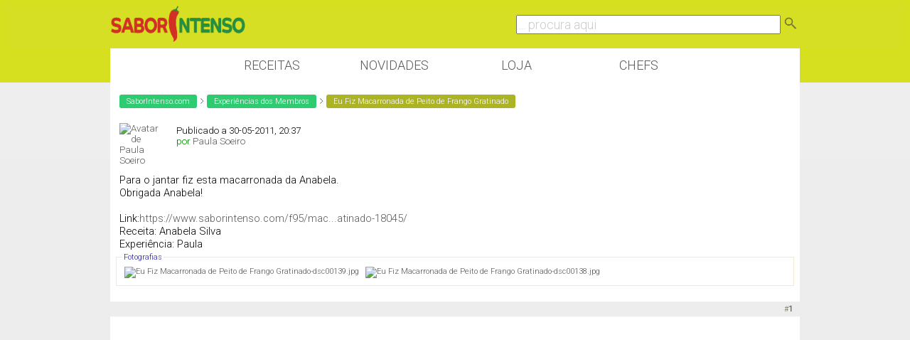

--- FILE ---
content_type: text/html; charset=ISO-8859-1
request_url: https://www.saborintenso.com/f62/eu-fiz-macarronada-peito-frango-gratinado-18085/
body_size: 9155
content:
<!DOCTYPE html PUBLIC "-//W3C//DTD XHTML 1.0 Transitional//EN" "http://www.w3.org/TR/xhtml1/DTD/xhtml1-transitional.dtd">
<html xmlns="http://www.w3.org/1999/xhtml" xmlns:og="http://opengraphprotocol.org/schema/"
 xmlns:fb="http://www.facebook.com/2008/fbml" dir="ltr" lang="pt-pt">

<head>
<base href="https://www.saborintenso.com/" /><!--[if IE]></base><![endif]-->
	<link rel="canonical" href="https://www.saborintenso.com/f62/eu-fiz-macarronada-peito-frango-gratinado-18085/" />
<meta name="viewport" content="width=device-width, initial-scale=1.0, minimum-scale=1.0, maximum-scale=1.0, user-scalable=no">
<meta http-equiv="X-UA-Compatible" content="IE=edge" />
<meta http-equiv="Content-Type" content="text/html; charset=ISO-8859-1" />
<meta name="google" value="notranslate" />
<meta http-equiv="Content-Language" content="PT" />

<meta name="keywords" content="Eu,Fiz,Macarronada,Peito,Frango,Gratinado,Eu Fiz Macarronada de Peito de Frango Gratinado, receitas,culinaria,video,gastronomia,forum" />
<meta name="description" content="Para o jantar fiz esta macarronada da Anabela. Obrigada Anabela! Link: https://www.saborintenso.com/f95/mac...atinado-18045/ Receita: Anabela Silva" />


<meta property="og:image" content="https://www.saborintenso.com/thumbs/18085.jpg"/><meta property="og:image:type" content="image/jpeg"><link rel="image_src" href="https://www.saborintenso.com/thumbs/18085.jpg"/>	

<meta property="og:title" content="Eu Fiz Macarronada de Peito de Frango Gratinado"/>
<meta property="og:site_name" content="SaborIntenso"/> 
<meta name="gwt:property" content="locale=pt">

<!-- Default Consent Mode config -->
<script>
    //<![CDATA[
    window.dataLayer = window.dataLayer || [];
    function gtag(){dataLayer.push(arguments);}
    gtag('consent', 'default', {
        'ad_storage': 'granted',
        'analytics_storage': 'granted',
        'functionality_storage': 'granted',
        'personalization_storage': 'granted',
        'security_storage': 'granted',
        'ad_user_data': 'granted',
        'ad_personalization': 'granted',
        'wait_for_update': 1500
    });
    gtag('consent', 'default', {
        'region': ['AT', 'BE', 'BG', 'HR', 'CY', 'CZ', 'DK', 'EE', 'FI', 'FR', 'DE', 'GR', 'HU', 'IS', 'IE', 'IT', 'LV', 'LI', 'LT', 'LU', 'MT', 'NL', 'NO', 'PL', 'PT', 'RO', 'SK', 'SI', 'ES', 'SE', 'GB', 'CH'],
        'ad_storage': 'denied',
        'analytics_storage': 'denied',
        'functionality_storage': 'denied',
        'personalization_storage': 'denied',
        'security_storage': 'denied',
        'ad_user_data': 'denied',
        'ad_personalization': 'denied',
        'wait_for_update': 1500
    });
    gtag('set', 'ads_data_redaction', true);
    gtag('set', 'url_passthrough', false);
    (function(){
        const s={adStorage:{storageName:"ad_storage",serialNumber:0},analyticsStorage:{storageName:"analytics_storage",serialNumber:1},functionalityStorage:{storageName:"functionality_storage",serialNumber:2},personalizationStorage:{storageName:"personalization_storage",serialNumber:3},securityStorage:{storageName:"security_storage",serialNumber:4},adUserData:{storageName:"ad_user_data",serialNumber:5},adPersonalization:{storageName:"ad_personalization",serialNumber:6}};let c=localStorage.getItem("__lxG__consent__v2");if(c){c=JSON.parse(c);if(c&&c.cls_val)c=c.cls_val;if(c)c=c.split("|");if(c&&c.length&&typeof c[14]!==undefined){c=c[14].split("").map(e=>e-0);if(c.length){let t={};Object.values(s).sort((e,t)=>e.serialNumber-t.serialNumber).forEach(e=>{t[e.storageName]=c[e.serialNumber]?"granted":"denied"});gtag("consent","update",t)}}}
        if(Math.random() < 0.05) {if (window.dataLayer && (window.dataLayer.some(e => e[0] === 'js' && e[1] instanceof Date) || window.dataLayer.some(e => e['event'] === 'gtm.js' && e['gtm.start'] == true ))) {document.head.appendChild(document.createElement('img')).src = "//clickiocdn.com/utr/gtag/?sid=237789";}}
    })();
    //]]>
</script>

<!-- Clickio Consent Main tag -->
<script async type="text/javascript" src="//clickiocmp.com/t/consent_237789.js"></script>

<!-- CSS Stylesheet -->
<style type="text/css" id="vbulletin_css">
/**
* vBulletin 3.8.1 CSS
* Style: 'SaborIntenso v0.1'; Style ID: 2
*/
@import url("clientscript/vbulletin_css/style-55829554-00002.css");
</style>
<link rel="stylesheet" type="text/css" href="https://www.saborintenso.com/clientscript/vbulletin_important.css?v=381" />



<link href='https://fonts.googleapis.com/css?family=Roboto:300' rel='stylesheet' type='text/css' />
<link href='https://fonts.googleapis.com/css?family=Open+Sans+Condensed:700' rel='stylesheet' type='text/css'>

<!-- / CSS Stylesheet -->
<link href="https://www.saborintenso.com/css/extra-style-v3.css" media="screen" rel="stylesheet" type="text/css" />


<script type="text/javascript" src="https://ajax.googleapis.com/ajax/libs/yui/2.6.0/build/yahoo-dom-event/yahoo-dom-event.js?v=381"></script>
<script type="text/javascript" src="https://ajax.googleapis.com/ajax/libs/yui/2.6.0/build/connection/connection-min.js?v=381"></script>

<link rel="stylesheet" href="https://www.saborintenso.com/css/gitbuttons-v2.css" type="text/css" />

<script src="//ajax.googleapis.com/ajax/libs/jquery/1.9.1/jquery.min.js"></script>
<script type="text/javascript" src="https://www.saborintenso.com/js/masonry.pkgd.min.js"></script>

<script async type="text/javascript" src="//s.clickiocdn.com/t/237789/360_light.js"></script> 

<link rel="apple-touch-icon-precomposed" sizes="57x57" href="https://www.saborintenso.com/apple-touch-icon-57x57.png" />
<link rel="apple-touch-icon-precomposed" sizes="114x114" href="https://www.saborintenso.com/apple-touch-icon-114x114.png" />
<link rel="apple-touch-icon-precomposed" sizes="72x72" href="https://www.saborintenso.com/apple-touch-icon-72x72.png" />
<link rel="apple-touch-icon-precomposed" sizes="144x144" href="https://www.saborintenso.com/apple-touch-icon-144x144.png" />
<link rel="apple-touch-icon-precomposed" sizes="60x60" href="https://www.saborintenso.com/apple-touch-icon-60x60.png" />
<link rel="apple-touch-icon-precomposed" sizes="120x120" href="https://www.saborintenso.com/apple-touch-icon-120x120.png" />
<link rel="apple-touch-icon-precomposed" sizes="76x76" href="https://www.saborintenso.com/apple-touch-icon-76x76.png" />
<link rel="apple-touch-icon-precomposed" sizes="152x152" href="https://www.saborintenso.com/apple-touch-icon-152x152.png" />
<link rel="icon" type="image/png" href="https://www.saborintenso.com/favicon-196x196.png" sizes="196x196" />
<link rel="icon" type="image/png" href="https://www.saborintenso.com/favicon-96x96.png" sizes="96x96" />
<link rel="icon" type="image/png" href="https://www.saborintenso.com/favicon-32x32.png" sizes="32x32" />
<link rel="icon" type="image/png" href="https://www.saborintenso.com/favicon-16x16.png" sizes="16x16" />
<link rel="icon" type="image/png" href="https://www.saborintenso.com/favicon-128.png" sizes="128x128" />
<meta name="application-name" content="&nbsp;"/>
<meta name="msapplication-TileColor" content="#FFFFFF" />
<meta name="msapplication-TileImage" content="mstile-144x144.png" />
<meta name="msapplication-square70x70logo" content="mstile-70x70.png" />
<meta name="msapplication-square150x150logo" content="mstile-150x150.png" />
<meta name="msapplication-wide310x150logo" content="mstile-310x150.png" />
<meta name="msapplication-square310x310logo" content="mstile-310x310.png" />

<script type="text/javascript">
<!--
var SESSIONURL = "s=af2f4bbaf346e49005de3d82c3167896&";
var SECURITYTOKEN = "guest";
var IMGDIR_MISC = "https://www.saborintenso.com/images/misc";
var vb_disable_ajax = parseInt("0", 10);
var envoOptions = {enableModeration: false};
// -->
</script>
<script type="text/javascript" src="https://www.saborintenso.com/clientscript/vbulletin_global.js?v=381"></script>
<script type="text/javascript" src="https://www.saborintenso.com/clientscript/vbulletin_menu.js?v=381"></script>



<script type="text/javascript" src="https://www.saborintenso.com/clientscript/ame.js" ></script><script type="text/javascript" src="https://www.saborintenso.com/clientscript/post_thanks.js"></script>

<title>Eu Fiz Macarronada de Peito de Frango Gratinado | SaborIntenso.com</title>




	<script type="text/javascript" src="https://www.saborintenso.com/clientscript/vbulletin_post_loader.js?v=381"></script>
	<style type="text/css" id="vbulletin_showthread_css">
	<!--
	
	#links div { white-space: nowrap; }
	#links img { vertical-align: middle; }
	-->
	</style>
</head>
<body onload="">

<div class="header">

<div class="sub_header">

<div class="header_coluna_esquerda">
<a href="https://www.saborintenso.com/"><img src="https://www.saborintenso.com/images/misc/si_logo_2015_v3.png" width="190" alt="SaborIntenso.com" /></a>
</div>

<div class="header_coluna_direita">

    <form action="https://www.saborintenso.com/chef/?a=pesquisar" name="form_pesquisar" method="post">

	<input type="text" style="font-size: 18px; width: 75%; color:#ccc;" name="termopesquisa" value="... procura aqui" onclick="this.value='';this.onclick='';this.style.color='#000';" />


<a href="javascript:;" onclick="parentNode.submit();"><img src="https://www.saborintenso.com/images/misc/icon_pesquisar.png" width="24" border="0"></a>

    </form>
</div>

</div>

</div>

<!--<div class="bloco" style="padding: 0;">
<a rel="nofollow" href="https://neuzacosta.com"><img width="100%" src="https://www.saborintenso.com/images/black-friday-saborintenso.jpg"></a>
</div>-->

<div class="menu_nav">

<a class="menu_botao" href="https://www.saborintenso.com/chef/">Receitas</a>
<a class="menu_botao" href="https://www.saborintenso.com/chef/novidades/videos/">Novidades</a>
<!--<a class="menu_botao" href="https://www.saborintenso.com/chef/comentarios/explorar/">Comentários</a>-->
<a rel="nofollow" class="menu_botao" target="_blank" href="https://neuzacosta.com">Loja</a>
<a class="menu_botao" href="https://www.saborintenso.com/chef/receitas-por-chef/">Chefs</a>

</div>


<!-- content table -->
<div class="pagina">




<!--<div class="bloco" style="padding: 0;">
<a href="https://www.saborintenso.com/loja/"><img class="thumb" width="100%" src="https://www.saborintenso.com/images/loja/revista-6-promo.jpg"></a>
</div>-->



<!-- breadcrumb, login, pm info -->



<table class="tborder" cellpadding="3" cellspacing="0" border="0" width="100%" align="center">
<tr>
	<td class="alt3" width="100%">

<div class='breadcrumb'><a class='bc_l0' href='https://www.saborintenso.com/'>SaborIntenso.com</a> <img src='https://www.saborintenso.com/images/misc/separador.png' width='8' /> <a class='bc_l0' href='https://www.saborintenso.com/chef/novidades/eufiz/'>Experiências dos Membros</a> <img src='https://www.saborintenso.com/images/misc/separador.png' width='8' /> <span class='bc_l2'>Eu Fiz Macarronada de Peito de Frango Gratinado</span></div>

	</td>



	<td class="alt4" id="caixa_login" nowrap="nowrap" style="padding:0px">
		<!-- login form -->
		<form action="https://www.saborintenso.com/login.php?do=login" method="post" onsubmit="md5hash(vb_login_password, vb_login_md5password, vb_login_md5password_utf, 0)">
		<script type="text/javascript" src="https://www.saborintenso.com/clientscript/vbulletin_md5.js?v=381"></script>
		<table cellpadding="0" cellspacing="3" border="0">
		<tr>
			<td class="smallfont" style="white-space: nowrap;"><label for="navbar_username">Nome do Utilizador</label></td>
			<td><input type="text" class="bginput" style="font-size: 11px" name="vb_login_username" id="navbar_username" size="15" accesskey="u" tabindex="101" value="Nome do Utilizador" onfocus="if (this.value == 'Nome do Utilizador') this.value = '';" /></td>
			<td class="smallfont" nowrap="nowrap"><label for="cb_cookieuser_navbar"><input type="checkbox" name="cookieuser" value="1" tabindex="103" id="cb_cookieuser_navbar" accesskey="c" />Lembrar?</label></td>
		</tr>
		<tr>
			<td class="smallfont"><label for="navbar_password">Palavra-Passe</label></td>
			<td><input type="password" class="bginput" style="font-size: 11px" name="vb_login_password" id="navbar_password" size="15" tabindex="102" /></td>
			<td><input type="submit" class="button" value="Ligar" tabindex="104" title="Entre com seu login e palavra-passe nas caixas de login, ou clique em 'registo' para criar um novo registo." accesskey="s" /></td>
		</tr>
		</table>
		<input type="hidden" name="s" value="af2f4bbaf346e49005de3d82c3167896" />
		<input type="hidden" name="securitytoken" value="guest" />
		<input type="hidden" name="do" value="login" />
		<input type="hidden" name="vb_login_md5password" />
		<input type="hidden" name="vb_login_md5password_utf" />
		</form>
		<!-- / login form -->
	</td>




</tr>
</table>
<!-- / breadcrumb, login, pm info -->











<script type="text/javascript">
$( ".mostrar" ).click(function() {
  $( "#caixa_login" ).toggle();
});

</script>




<a name="poststop" id="poststop"></a>





<!-- end content table -->
</div>
<!-- / end content table -->













<div id="posts"><!-- post #139078 -->

	<div class="pagina">
	<div id="edit139078" style="padding:0px 0px 3px 0px">
	<!-- this is not the last post shown on the page -->



<table class="tborder2" id="post139078" cellpadding="3" cellspacing="0" width="100%" align="center">

<tr>
	<td class="alt4" style="padding:0px">
		<!-- user info -->
		<table cellpadding="0" cellspacing="3" border="0" width="100%">
		<tr>
	              
                          <td>
<div style="margin-left: 10px; " class="avatar_lista">
<div class="crop_membro">

<a href="https://www.saborintenso.com/chef/perfil/m-19243/">
                              <img src="https://www.saborintenso.com/customavatars/avatar19243_1.gif" alt="Avatar de Paula Soeiro" border="0" /></a>

</div>
</div>

<div style="float: left; margin-top: 8px; ">
				Publicado a 30-05-2011, 20:37
<br />
<span class="verde">por</span>
<a href="https://www.saborintenso.com/chef/perfil/m-19243/">Paula Soeiro</a></div>

                          </td>
                        





		</tr>
		</table>
		<!-- / user info -->
	</td>
</tr>


<tr>
	
	<td class="alt3" id="td_post_139078">
		
	<!-- message, attachments, sig -->





        <!-- message -->









    <div id="post_message_139078" class="topico">Para o jantar fiz esta macarronada da Anabela.<br />
Obrigada Anabela!<br />
 <br />
Link:<a href="https://www.saborintenso.com/f95/macarronada-peito-frango-gratinado-18045/" target="_blank">https://www.saborintenso.com/f95/mac...atinado-18045/</a><br />
Receita: Anabela Silva<br />
Experiência: Paula</div>

              <!-- / message -->


		
		<!-- attachments -->
			<div class="moff" style="padding:3px">

			
				<fieldset class="fieldset">
					<legend>Fotografias</legend>
					<div style="padding:3px">
					
<a href="https://www.saborintenso.com/attachments/experiencias-dos-membros/25967d1306784237-eu-fiz-macarronada-peito-frango-gratinado-dsc00139.jpg" rel="Lightbox_139078" id="attachment25967"><img class="thumbnail" src="https://www.saborintenso.com/attachments/experiencias-dos-membros/25967d1306784237t-eu-fiz-macarronada-peito-frango-gratinado-dsc00139.jpg" border="0" alt="Eu Fiz Macarronada de Peito de Frango Gratinado-dsc00139.jpg" /></a>
&nbsp;

<a href="https://www.saborintenso.com/attachments/experiencias-dos-membros/25968d1306784237-eu-fiz-macarronada-peito-frango-gratinado-dsc00138.jpg" rel="Lightbox_139078" id="attachment25968"><img class="thumbnail" src="https://www.saborintenso.com/attachments/experiencias-dos-membros/25968d1306784237t-eu-fiz-macarronada-peito-frango-gratinado-dsc00138.jpg" border="0" alt="Eu Fiz Macarronada de Peito de Frango Gratinado-dsc00138.jpg" /></a>
&nbsp;

					</div>
				</fieldset>
			

			

			

			

			

			</div>
		<!-- / attachments -->




               




		<div style="margin-top: 10px" align="right">
			<!-- controls -->
<div class="gbutton-group">



			
			


			
			
			
			
			
				
			
			
</div>
			<!-- / controls -->
		</div>

	<!-- message, attachments, sig -->

	</td>
</tr>






<tr>
	<td class="thead" >

	<div class="normal desligado" style="float:right">
			&nbsp;

			#<a href="https://www.saborintenso.com/f62/eu-fiz-macarronada-peito-frango-gratinado-18085/#post139078"   id="postcount139078" name="1" title="permalink"><strong>1</strong></a> &nbsp;
			

			
			
		</div>

		<div class="normal">
			<!-- status icon and date -->
			<a name="post139078"><img class="inlineimg" src="https://www.saborintenso.com/images/statusicon/post_old.gif" alt="Antigo" border="0" /></a>

			
			<!-- / status icon and date -->
		</div>
	</td>
</tr>





</table>

 <div id="post_thanks_box_139078"></div>



<!-- post 139078 popup menu -->
<div class="vbmenu_popup" id="postmenu_139078_menu" style="display:none;">
	<table cellpadding="4" cellspacing="1" border="0">
	<tr>
		<td class="thead">Paula Soeiro</td>
	</tr>
	
		<tr><td class="vbmenu_option"><a rel="nofollow" href="https://www.saborintenso.com/membros/paula-soeiro/">Ver Perfil Público</a></td></tr>
	
	
		<tr><td class="vbmenu_option"><a href="https://www.saborintenso.com/private.php?do=newpm&amp;u=19243" rel="nofollow">Enviar mensagem privada para Paula Soeiro</a></td></tr>
	
	
	
	
		<tr><td class="vbmenu_option"><a href="https://www.saborintenso.com/search.php?do=finduser&amp;u=19243" rel="nofollow">Pesquisar todos os posts Paula Soeiro</a></td></tr>
	
	
	
	</table>
</div>
<!-- / post 139078 popup menu -->





   <div class="DIV_AD_CADERNOS_HORIZONTAL">

<script async src="//pagead2.googlesyndication.com/pagead/js/adsbygoogle.js"></script>
<!-- BlocoResponsive -->
<ins class="adsbygoogle AD_CADERNOS_HORIZONTAL"
     style="display:block"
     data-ad-client="ca-pub-1763885834191154"
     data-ad-slot="8641343661"
     data-ad-format="auto"></ins>
<script>
(adsbygoogle = window.adsbygoogle || []).push({});
</script>

   </div>



<script type="text/javascript">

    $( document ).ready(function() {

$('.topico img[src*="attachment"]').addClass("img_topico");
$('.topico img[src*="albumid"]').addClass("img_topico");
$('.topico img[src*="images/receitas"]').addClass("img_receitas");
$('.inlineimg').remove();

    });

</script>


	</div>
	</div>

<!-- / post #139078 --><!-- post #139079 -->

	<div class="pagina">
	<div id="edit139079" style="padding:0px 0px 3px 0px">
	<!-- this is not the last post shown on the page -->



<table id="post139079" class="tborder" cellpadding="3" cellspacing="0" border="0" width="100%" align="center">
<tr>
	
		<td class="thead" colspan="2" style="font-weight:normal; border: 0px solid #ffffff; border-right: 0px" >
			<!-- status icon and date -->

			30-05-2011, 20:38
			
			<!-- / status icon and date -->

<div style="float: right;"
			#<a href="https://www.saborintenso.com/f62/eu-fiz-macarronada-peito-frango-gratinado-18085/#post139079"   id="postcount139079" name="2" title="permalink"><strong>2</strong></a>
			
		</td>
	
</tr>
<tr valign="top">
   <td width="10%">
      <div id="postmenu_139079">
         <div class="avatar_lista_comentario">
            
               <div>
                  <a href="https://www.saborintenso.com/chef/perfil/m-9783/">
                     <img src="https://www.saborintenso.com/customavatars/avatar9783_1.gif" width="80" alt="Avatar de tixa" border="0" />
                  </a>
               </div>
            
         </div>
         <div class="avatar_lista_comentario">
            <a href="https://www.saborintenso.com/chef/perfil/m-9783/">tixa</a>
         </div>
      </div>
   </td>
   <td class="alt3" id="td_post_139079">
      
      <!-- message -->
      <div id="post_message_139079">
         Nem perdeste 2 dias! Fizeste tu muito bem!<br />
Está com óptimo aspecto!
      </div>
      <!-- / message -->

		


	</td>
</tr>
<tr>
	<td class="alt2 mo_pb_legacy" style="border: 0px solid #ffffff; border-top: 0px">
	</td>
	
	<td class="alt3" align="right" style="border: 0px solid #ffffff; border-left: 0px; border-top: 0px">
	



	</td>
</tr>
</table>
 <div id="post_thanks_box_139079"></div>

<!-- post 139079 popup menu -->
<div class="vbmenu_popup" id="postmenu_139079_menu" style="display:none">
	<table cellpadding="4" cellspacing="1" border="0">
	<tr>
		<td class="thead">tixa</td>
	</tr>
	
		<tr><td class="vbmenu_option"><a rel="nofollow" href="https://www.saborintenso.com/membros/tixa/">Ver Perfil Público</a></td></tr>
	
	
		<tr><td class="vbmenu_option"><a href="https://www.saborintenso.com/private.php?do=newpm&amp;u=9783" rel="nofollow">Enviar mensagem privada para tixa</a></td></tr>
	
	
	
		<tr><td class="vbmenu_option"><a rel="nofollow" href="http://tixismos.blogspot.pt/">Visitar a página de tixa!</a></td></tr>
	
	
		<tr><td class="vbmenu_option"><a href="https://www.saborintenso.com/search.php?do=finduser&amp;u=9783" rel="nofollow">Pesquisar mais posts de tixa</a></td></tr>
	
	
	
	</table>
</div>
<!-- / post 139079 popup menu -->


	</div>
	</div>

<!-- / post #139079 --><!-- post #139081 -->

	<div class="pagina">
	<div id="edit139081" style="padding:0px 0px 3px 0px">
	<!-- this is not the last post shown on the page -->



<table id="post139081" class="tborder" cellpadding="3" cellspacing="0" border="0" width="100%" align="center">
<tr>
	
		<td class="thead" colspan="2" style="font-weight:normal; border: 0px solid #ffffff; border-right: 0px" >
			<!-- status icon and date -->

			30-05-2011, 21:06
			
			<!-- / status icon and date -->

<div style="float: right;"
			#<a href="https://www.saborintenso.com/f62/eu-fiz-macarronada-peito-frango-gratinado-18085/#post139081"   id="postcount139081" name="3" title="permalink"><strong>3</strong></a>
			
		</td>
	
</tr>
<tr valign="top">
   <td width="10%">
      <div id="postmenu_139081">
         <div class="avatar_lista_comentario">
            
               <div>
                  <a href="https://www.saborintenso.com/chef/perfil/m-8792/">
                     <img src="https://www.saborintenso.com/customavatars/avatar8792_1.gif" width="80" alt="Avatar de Anabela Silva" border="0" />
                  </a>
               </div>
            
         </div>
         <div class="avatar_lista_comentario">
            <a href="https://www.saborintenso.com/chef/perfil/m-8792/">Anabela Silva</a>
         </div>
      </div>
   </td>
   <td class="alt3" id="td_post_139081">
      
      <!-- message -->
      <div id="post_message_139081">
         Olá Paula,<br />
a tua macarronada ficou de 5*, as folhinhas de salsa deram um toque bem bonito!<br />
D.I.V.I.N.A.L <br />
Obrigado Paulinha por experimentares<img src="https://www.saborintenso.com/images/smilies/smile.png" border="0" alt="" title="Sorriso" class="inlineimg" /><br />
Beijinhos
      </div>
      <!-- / message -->

		


	</td>
</tr>
<tr>
	<td class="alt2 mo_pb_legacy" style="border: 0px solid #ffffff; border-top: 0px">
	</td>
	
	<td class="alt3" align="right" style="border: 0px solid #ffffff; border-left: 0px; border-top: 0px">
	



	</td>
</tr>
</table>
 <div id="post_thanks_box_139081"></div>

<!-- post 139081 popup menu -->
<div class="vbmenu_popup" id="postmenu_139081_menu" style="display:none">
	<table cellpadding="4" cellspacing="1" border="0">
	<tr>
		<td class="thead">Anabela Silva</td>
	</tr>
	
		<tr><td class="vbmenu_option"><a rel="nofollow" href="https://www.saborintenso.com/membros/anabela-silva/">Ver Perfil Público</a></td></tr>
	
	
		<tr><td class="vbmenu_option"><a href="https://www.saborintenso.com/private.php?do=newpm&amp;u=8792" rel="nofollow">Enviar mensagem privada para Anabela Silva</a></td></tr>
	
	
	
	
		<tr><td class="vbmenu_option"><a href="https://www.saborintenso.com/search.php?do=finduser&amp;u=8792" rel="nofollow">Pesquisar mais posts de Anabela Silva</a></td></tr>
	
	
	
	</table>
</div>
<!-- / post 139081 popup menu -->


	</div>
	</div>

<!-- / post #139081 --><!-- post #139091 -->

	<div class="pagina">
	<div id="edit139091" style="padding:0px 0px 3px 0px">
	<!-- this is not the last post shown on the page -->



<table id="post139091" class="tborder" cellpadding="3" cellspacing="0" border="0" width="100%" align="center">
<tr>
	
		<td class="thead" colspan="2" style="font-weight:normal; border: 0px solid #ffffff; border-right: 0px" >
			<!-- status icon and date -->

			30-05-2011, 21:24
			
			<!-- / status icon and date -->

<div style="float: right;"
			#<a href="https://www.saborintenso.com/f62/eu-fiz-macarronada-peito-frango-gratinado-18085/#post139091"   id="postcount139091" name="4" title="permalink"><strong>4</strong></a>
			
		</td>
	
</tr>
<tr valign="top">
   <td width="10%">
      <div id="postmenu_139091">
         <div class="avatar_lista_comentario">
            
               <div>
                  <a href="https://www.saborintenso.com/chef/perfil/m-19378/">
                     <img src="https://www.saborintenso.com/customavatars/avatar19378_1.gif" width="80" alt="Avatar de Sonia M" border="0" />
                  </a>
               </div>
            
         </div>
         <div class="avatar_lista_comentario">
            <a href="https://www.saborintenso.com/chef/perfil/m-19378/">Sonia M</a>
         </div>
      </div>
   </td>
   <td class="alt3" id="td_post_139091">
      
      <!-- message -->
      <div id="post_message_139091">
         Não perdeste tempo Paula, ficou muito bem tambem<br />
beijinhos
      </div>
      <!-- / message -->

		


	</td>
</tr>
<tr>
	<td class="alt2 mo_pb_legacy" style="border: 0px solid #ffffff; border-top: 0px">
	</td>
	
	<td class="alt3" align="right" style="border: 0px solid #ffffff; border-left: 0px; border-top: 0px">
	



	</td>
</tr>
</table>
 <div id="post_thanks_box_139091"></div>

<!-- post 139091 popup menu -->
<div class="vbmenu_popup" id="postmenu_139091_menu" style="display:none">
	<table cellpadding="4" cellspacing="1" border="0">
	<tr>
		<td class="thead">Sonia M</td>
	</tr>
	
		<tr><td class="vbmenu_option"><a rel="nofollow" href="https://www.saborintenso.com/membros/sonia-m/">Ver Perfil Público</a></td></tr>
	
	
		<tr><td class="vbmenu_option"><a href="https://www.saborintenso.com/private.php?do=newpm&amp;u=19378" rel="nofollow">Enviar mensagem privada para Sonia M</a></td></tr>
	
	
	
	
		<tr><td class="vbmenu_option"><a href="https://www.saborintenso.com/search.php?do=finduser&amp;u=19378" rel="nofollow">Pesquisar mais posts de Sonia M</a></td></tr>
	
	
	
	</table>
</div>
<!-- / post 139091 popup menu -->


	</div>
	</div>

<!-- / post #139091 --><!-- post #139102 -->

	<div class="pagina">
	<div id="edit139102" style="padding:0px 0px 3px 0px">
	<!-- this is not the last post shown on the page -->



<table id="post139102" class="tborder" cellpadding="3" cellspacing="0" border="0" width="100%" align="center">
<tr>
	
		<td class="thead" colspan="2" style="font-weight:normal; border: 0px solid #ffffff; border-right: 0px" >
			<!-- status icon and date -->

			30-05-2011, 21:30
			
			<!-- / status icon and date -->

<div style="float: right;"
			#<a href="https://www.saborintenso.com/f62/eu-fiz-macarronada-peito-frango-gratinado-18085/#post139102"   id="postcount139102" name="5" title="permalink"><strong>5</strong></a>
			
		</td>
	
</tr>
<tr valign="top">
   <td width="10%">
      <div id="postmenu_139102">
         <div class="avatar_lista_comentario">
            
               <div>
                  <a href="https://www.saborintenso.com/chef/perfil/m-19817/">
                     <img src="https://www.saborintenso.com/customavatars/avatar19817_1.gif" width="80" alt="Avatar de Anisa" border="0" />
                  </a>
               </div>
            
         </div>
         <div class="avatar_lista_comentario">
            <a href="https://www.saborintenso.com/chef/perfil/m-19817/">Anisa</a>
         </div>
      </div>
   </td>
   <td class="alt3" id="td_post_139102">
      
      <!-- message -->
      <div id="post_message_139102">
         Paula, está com um aspecto divinal.
      </div>
      <!-- / message -->

		


	</td>
</tr>
<tr>
	<td class="alt2 mo_pb_legacy" style="border: 0px solid #ffffff; border-top: 0px">
	</td>
	
	<td class="alt3" align="right" style="border: 0px solid #ffffff; border-left: 0px; border-top: 0px">
	



	</td>
</tr>
</table>
 <div id="post_thanks_box_139102"></div>

<!-- post 139102 popup menu -->
<div class="vbmenu_popup" id="postmenu_139102_menu" style="display:none">
	<table cellpadding="4" cellspacing="1" border="0">
	<tr>
		<td class="thead">Anisa</td>
	</tr>
	
		<tr><td class="vbmenu_option"><a rel="nofollow" href="https://www.saborintenso.com/membros/anisa/">Ver Perfil Público</a></td></tr>
	
	
		<tr><td class="vbmenu_option"><a href="https://www.saborintenso.com/private.php?do=newpm&amp;u=19817" rel="nofollow">Enviar mensagem privada para Anisa</a></td></tr>
	
	
	
	
		<tr><td class="vbmenu_option"><a href="https://www.saborintenso.com/search.php?do=finduser&amp;u=19817" rel="nofollow">Pesquisar mais posts de Anisa</a></td></tr>
	
	
	
	</table>
</div>
<!-- / post 139102 popup menu -->


	</div>
	</div>

<!-- / post #139102 --><!-- post #139199 -->

	<div class="pagina">
	<div id="edit139199" style="padding:0px 0px 3px 0px">
	<!-- this is not the last post shown on the page -->



<table id="post139199" class="tborder" cellpadding="3" cellspacing="0" border="0" width="100%" align="center">
<tr>
	
		<td class="thead" colspan="2" style="font-weight:normal; border: 0px solid #ffffff; border-right: 0px" >
			<!-- status icon and date -->

			31-05-2011, 03:47
			
			<!-- / status icon and date -->

<div style="float: right;"
			#<a href="https://www.saborintenso.com/f62/eu-fiz-macarronada-peito-frango-gratinado-18085/#post139199"   id="postcount139199" name="6" title="permalink"><strong>6</strong></a>
			
		</td>
	
</tr>
<tr valign="top">
   <td width="10%">
      <div id="postmenu_139199">
         <div class="avatar_lista_comentario">
            
               <div>
                  <a href="https://www.saborintenso.com/chef/perfil/m-10419/">
                     <img src="https://www.saborintenso.com/customavatars/avatar10419_1.gif" width="80" alt="Avatar de paula crespo" border="0" />
                  </a>
               </div>
            
         </div>
         <div class="avatar_lista_comentario">
            <a href="https://www.saborintenso.com/chef/perfil/m-10419/">paula crespo</a>
         </div>
      </div>
   </td>
   <td class="alt3" id="td_post_139199">
      
      <!-- message -->
      <div id="post_message_139199">
         Rápida e eficaz. Espectáculo.....<br />
Beijinhos Paulinha.
      </div>
      <!-- / message -->

		


	</td>
</tr>
<tr>
	<td class="alt2 mo_pb_legacy" style="border: 0px solid #ffffff; border-top: 0px">
	</td>
	
	<td class="alt3" align="right" style="border: 0px solid #ffffff; border-left: 0px; border-top: 0px">
	



	</td>
</tr>
</table>
 <div id="post_thanks_box_139199"></div>

<!-- post 139199 popup menu -->
<div class="vbmenu_popup" id="postmenu_139199_menu" style="display:none">
	<table cellpadding="4" cellspacing="1" border="0">
	<tr>
		<td class="thead">paula crespo</td>
	</tr>
	
		<tr><td class="vbmenu_option"><a rel="nofollow" href="https://www.saborintenso.com/membros/paula-crespo/">Ver Perfil Público</a></td></tr>
	
	
		<tr><td class="vbmenu_option"><a href="https://www.saborintenso.com/private.php?do=newpm&amp;u=10419" rel="nofollow">Enviar mensagem privada para paula crespo</a></td></tr>
	
	
	
	
		<tr><td class="vbmenu_option"><a href="https://www.saborintenso.com/search.php?do=finduser&amp;u=10419" rel="nofollow">Pesquisar mais posts de paula crespo</a></td></tr>
	
	
	
	</table>
</div>
<!-- / post 139199 popup menu -->


	</div>
	</div>

<!-- / post #139199 --><!-- post #139235 -->

	<div class="pagina">
	<div id="edit139235" style="padding:0px 0px 3px 0px">
	<!-- this is not the last post shown on the page -->



<table id="post139235" class="tborder" cellpadding="3" cellspacing="0" border="0" width="100%" align="center">
<tr>
	
		<td class="thead" colspan="2" style="font-weight:normal; border: 0px solid #ffffff; border-right: 0px" >
			<!-- status icon and date -->

			31-05-2011, 10:57
			
			<!-- / status icon and date -->

<div style="float: right;"
			#<a href="https://www.saborintenso.com/f62/eu-fiz-macarronada-peito-frango-gratinado-18085/#post139235"   id="postcount139235" name="7" title="permalink"><strong>7</strong></a>
			
		</td>
	
</tr>
<tr valign="top">
   <td width="10%">
      <div id="postmenu_139235">
         <div class="avatar_lista_comentario">
            
               <div>
                  <a href="https://www.saborintenso.com/chef/perfil/m-9137/">
                     <img src="https://www.saborintenso.com/customavatars/avatar9137_1.gif" width="80" alt="Avatar de CéliaM" border="0" />
                  </a>
               </div>
            
         </div>
         <div class="avatar_lista_comentario">
            <a href="https://www.saborintenso.com/chef/perfil/m-9137/">CéliaM</a>
         </div>
      </div>
   </td>
   <td class="alt3" id="td_post_139235">
      
      <!-- message -->
      <div id="post_message_139235">
         Paula, ficou fantástico, tenho de experimentar também.
      </div>
      <!-- / message -->

		


	</td>
</tr>
<tr>
	<td class="alt2 mo_pb_legacy" style="border: 0px solid #ffffff; border-top: 0px">
	</td>
	
	<td class="alt3" align="right" style="border: 0px solid #ffffff; border-left: 0px; border-top: 0px">
	



	</td>
</tr>
</table>
 <div id="post_thanks_box_139235"></div>

<!-- post 139235 popup menu -->
<div class="vbmenu_popup" id="postmenu_139235_menu" style="display:none">
	<table cellpadding="4" cellspacing="1" border="0">
	<tr>
		<td class="thead">CéliaM</td>
	</tr>
	
		<tr><td class="vbmenu_option"><a rel="nofollow" href="https://www.saborintenso.com/membros/celiam/">Ver Perfil Público</a></td></tr>
	
	
		<tr><td class="vbmenu_option"><a href="https://www.saborintenso.com/private.php?do=newpm&amp;u=9137" rel="nofollow">Enviar mensagem privada para CéliaM</a></td></tr>
	
	
	
	
		<tr><td class="vbmenu_option"><a href="https://www.saborintenso.com/search.php?do=finduser&amp;u=9137" rel="nofollow">Pesquisar mais posts de CéliaM</a></td></tr>
	
	
	
	</table>
</div>
<!-- / post 139235 popup menu -->


	</div>
	</div>

<!-- / post #139235 --><!-- post #139268 -->

	<div class="pagina">
	<div id="edit139268" style="padding:0px 0px 3px 0px">
	<!-- this is not the last post shown on the page -->



<table id="post139268" class="tborder" cellpadding="3" cellspacing="0" border="0" width="100%" align="center">
<tr>
	
		<td class="thead" colspan="2" style="font-weight:normal; border: 0px solid #ffffff; border-right: 0px" >
			<!-- status icon and date -->

			31-05-2011, 12:42
			
			<!-- / status icon and date -->

<div style="float: right;"
			#<a href="https://www.saborintenso.com/f62/eu-fiz-macarronada-peito-frango-gratinado-18085/#post139268"   id="postcount139268" name="8" title="permalink"><strong>8</strong></a>
			
		</td>
	
</tr>
<tr valign="top">
   <td width="10%">
      <div id="postmenu_139268">
         <div class="avatar_lista_comentario">
            
               <div>
                  <a href="https://www.saborintenso.com/chef/perfil/m-17122/">
                     <img src="https://www.saborintenso.com/customavatars/avatar17122_1.gif" width="80" alt="Avatar de rita vieira" border="0" />
                  </a>
               </div>
            
         </div>
         <div class="avatar_lista_comentario">
            <a href="https://www.saborintenso.com/chef/perfil/m-17122/">rita vieira</a>
         </div>
      </div>
   </td>
   <td class="alt3" id="td_post_139268">
      
      <!-- message -->
      <div id="post_message_139268">
         Está espectacular<br />
parabens<img src="https://www.saborintenso.com/images/smilies/smile.png" border="0" alt="" title="Sorriso" class="inlineimg" />
      </div>
      <!-- / message -->

		


	</td>
</tr>
<tr>
	<td class="alt2 mo_pb_legacy" style="border: 0px solid #ffffff; border-top: 0px">
	</td>
	
	<td class="alt3" align="right" style="border: 0px solid #ffffff; border-left: 0px; border-top: 0px">
	



	</td>
</tr>
</table>
 <div id="post_thanks_box_139268"></div>

<!-- post 139268 popup menu -->
<div class="vbmenu_popup" id="postmenu_139268_menu" style="display:none">
	<table cellpadding="4" cellspacing="1" border="0">
	<tr>
		<td class="thead">rita vieira</td>
	</tr>
	
		<tr><td class="vbmenu_option"><a rel="nofollow" href="https://www.saborintenso.com/membros/rita-vieira/">Ver Perfil Público</a></td></tr>
	
	
		<tr><td class="vbmenu_option"><a href="https://www.saborintenso.com/private.php?do=newpm&amp;u=17122" rel="nofollow">Enviar mensagem privada para rita vieira</a></td></tr>
	
	
	
	
		<tr><td class="vbmenu_option"><a href="https://www.saborintenso.com/search.php?do=finduser&amp;u=17122" rel="nofollow">Pesquisar mais posts de rita vieira</a></td></tr>
	
	
	
	</table>
</div>
<!-- / post 139268 popup menu -->


	</div>
	</div>

<!-- / post #139268 --><!-- post #139293 -->

	<div class="pagina">
	<div id="edit139293" style="padding:0px 0px 3px 0px">
	<!-- this is not the last post shown on the page -->



<table id="post139293" class="tborder" cellpadding="3" cellspacing="0" border="0" width="100%" align="center">
<tr>
	
		<td class="thead" colspan="2" style="font-weight:normal; border: 0px solid #ffffff; border-right: 0px" >
			<!-- status icon and date -->

			31-05-2011, 13:32
			
			<!-- / status icon and date -->

<div style="float: right;"
			#<a href="https://www.saborintenso.com/f62/eu-fiz-macarronada-peito-frango-gratinado-18085/#post139293"   id="postcount139293" name="9" title="permalink"><strong>9</strong></a>
			
		</td>
	
</tr>
<tr valign="top">
   <td width="10%">
      <div id="postmenu_139293">
         <div class="avatar_lista_comentario">
            
               <div>
                  <a href="https://www.saborintenso.com/chef/perfil/m-1/">
                     <img src="https://www.saborintenso.com/customavatars/avatar1_1.gif" width="80" alt="Avatar de Sandro Vilar" border="0" />
                  </a>
               </div>
            
         </div>
         <div class="avatar_lista_comentario">
            <a href="https://www.saborintenso.com/chef/perfil/m-1/">Sandro Vilar</a>
         </div>
      </div>
   </td>
   <td class="alt3" id="td_post_139293">
      
      <!-- message -->
      <div id="post_message_139293">
         Rica massa, ficou divinal.<br />
Bjinhos.
      </div>
      <!-- / message -->

		


	</td>
</tr>
<tr>
	<td class="alt2 mo_pb_legacy" style="border: 0px solid #ffffff; border-top: 0px">
	</td>
	
	<td class="alt3" align="right" style="border: 0px solid #ffffff; border-left: 0px; border-top: 0px">
	



	</td>
</tr>
</table>
 <div id="post_thanks_box_139293"></div>

<!-- post 139293 popup menu -->
<div class="vbmenu_popup" id="postmenu_139293_menu" style="display:none">
	<table cellpadding="4" cellspacing="1" border="0">
	<tr>
		<td class="thead">Sandro Vilar</td>
	</tr>
	
		<tr><td class="vbmenu_option"><a rel="nofollow" href="https://www.saborintenso.com/membros/sandro-vilar/">Ver Perfil Público</a></td></tr>
	
	
		<tr><td class="vbmenu_option"><a href="https://www.saborintenso.com/private.php?do=newpm&amp;u=1" rel="nofollow">Enviar mensagem privada para Sandro Vilar</a></td></tr>
	
	
	
		<tr><td class="vbmenu_option"><a href="http://www.saborintenso.com">Visitar a página de Sandro Vilar!</a></td></tr>
	
	
		<tr><td class="vbmenu_option"><a href="https://www.saborintenso.com/search.php?do=finduser&amp;u=1" rel="nofollow">Pesquisar mais posts de Sandro Vilar</a></td></tr>
	
	
	
	</table>
</div>
<!-- / post 139293 popup menu -->


	</div>
	</div>

<!-- / post #139293 --><!-- post #139403 -->

	<div class="pagina">
	<div id="edit139403" style="padding:0px 0px 3px 0px">
	



<table id="post139403" class="tborder" cellpadding="3" cellspacing="0" border="0" width="100%" align="center">
<tr>
	
		<td class="thead" colspan="2" style="font-weight:normal; border: 0px solid #ffffff; border-right: 0px" >
			<!-- status icon and date -->

			31-05-2011, 19:54
			
			<!-- / status icon and date -->

<div style="float: right;"
			#<a href="https://www.saborintenso.com/f62/eu-fiz-macarronada-peito-frango-gratinado-18085/#post139403"   id="postcount139403" name="10" title="permalink"><strong>10</strong></a>
			
		</td>
	
</tr>
<tr valign="top">
   <td width="10%">
      <div id="postmenu_139403">
         <div class="avatar_lista_comentario">
            
               <div>
                  <a href="https://www.saborintenso.com/chef/perfil/m-6912/">
                     <img src="https://www.saborintenso.com/customavatars/avatar6912_1.gif" width="80" alt="Avatar de SarinhaT" border="0" />
                  </a>
               </div>
            
         </div>
         <div class="avatar_lista_comentario">
            <a href="https://www.saborintenso.com/chef/perfil/m-6912/">SarinhaT</a>
         </div>
      </div>
   </td>
   <td class="alt3" id="td_post_139403">
      
      <!-- message -->
      <div id="post_message_139403">
         Adoro estas massinhas. Ficou uma delicia. Beijinhos
      </div>
      <!-- / message -->

		


	</td>
</tr>
<tr>
	<td class="alt2 mo_pb_legacy" style="border: 0px solid #ffffff; border-top: 0px">
	</td>
	
	<td class="alt3" align="right" style="border: 0px solid #ffffff; border-left: 0px; border-top: 0px">
	



	</td>
</tr>
</table>
 <div id="post_thanks_box_139403"></div>

<!-- post 139403 popup menu -->
<div class="vbmenu_popup" id="postmenu_139403_menu" style="display:none">
	<table cellpadding="4" cellspacing="1" border="0">
	<tr>
		<td class="thead">SarinhaT</td>
	</tr>
	
		<tr><td class="vbmenu_option"><a rel="nofollow" href="https://www.saborintenso.com/membros/sarinhat/">Ver Perfil Público</a></td></tr>
	
	
		<tr><td class="vbmenu_option"><a href="https://www.saborintenso.com/private.php?do=newpm&amp;u=6912" rel="nofollow">Enviar mensagem privada para SarinhaT</a></td></tr>
	
	
	
		<tr><td class="vbmenu_option"><a rel="nofollow" href="http://www.noconfortodaminhacozinha.blogspot.com">Visitar a página de SarinhaT!</a></td></tr>
	
	
		<tr><td class="vbmenu_option"><a href="https://www.saborintenso.com/search.php?do=finduser&amp;u=6912" rel="nofollow">Pesquisar mais posts de SarinhaT</a></td></tr>
	
	
	
	</table>
</div>
<!-- / post 139403 popup menu -->


	</div>
	</div>

<!-- / post #139403 --><div id="lastpost"></div></div>



<!-- start content table -->
<div class="pagina">

<!-- / start content table -->



<!-- controls below postbits -->
<table cellpadding="0" cellspacing="0" border="0" width="100%" style="margin-top:0px">
<tr valign="top">
	
		<td class="smallfont">&nbsp;</td>
	
	
</tr>
</table>
<!-- / controls below postbits -->







<div>







<!-- lightbox scripts -->
	<script type="text/javascript" src="https://www.saborintenso.com/clientscript/vbulletin_lightbox.js?v=381"></script>
	<script type="text/javascript">
	<!--
	vBulletin.register_control("vB_Lightbox_Container", "posts", 1);
	//-->
	</script>
<!-- / lightbox scripts -->




<div class="pagina">



</div>










<!-- popup menu contents -->
<br />

<!-- thread tools menu -->
<div class="vbmenu_popup" id="threadtools_menu" style="display:none">
<form action="https://www.saborintenso.com/postings.php?t=18085&amp;pollid=" method="post" name="threadadminform">
	<table cellpadding="4" cellspacing="1" border="0">
	<tr>
		<td class="thead">Ferramentas do Tópico<a name="goto_threadtools"></a></td>
	</tr>
	<tr>
		<td class="vbmenu_option"><img class="inlineimg" src="https://www.saborintenso.com/images/buttons/printer.gif" alt="Ver versão para impressão" /> <a href="https://www.saborintenso.com/experiencias-dos-membros/eu-fiz-macarronada-peito-frango-gratinado-18085-imprimir" accesskey="3" rel="nofollow">Ver versão para impressão</a></td>
	</tr>
	
	<tr>
		<td class="vbmenu_option"><img class="inlineimg" src="https://www.saborintenso.com/images/buttons/sendtofriend.gif" alt="Enviar esta página por email" /> <a href="https://www.saborintenso.com/sendmessage.php?do=sendtofriend&amp;t=18085" rel="nofollow">Enviar esta página por email</a></td>
	</tr>
	
	
	
	
	</table>
</form>
</div>
<!-- / thread tools menu -->

<!-- **************************************************** -->





<!-- / popup menu contents -->


<!-- forum rules and admin links -->
<table cellpadding="0" cellspacing="0" border="0" width="100%" align="center">
<tr valign="bottom">
	<td width="100%" valign="top">
		
	</td>
	<td class="smallfont" align="right">
		<table cellpadding="0" cellspacing="0" border="0">
		
		<tr>
			<td>
			
			</td>
		</tr>
		</table>
	</td>
</tr>
</table>
<!-- /forum rules and admin links -->


<!-- toolbar -->
<table class="tborder" cellpadding="3" cellspacing="0" border="0" width="100%" align="center" style="border-bottom-width:0px">
<tr>

	<td class="tcat" width="200">
		<div class="smallfont">

		

		</div>

	</td>




	
<td class="vbmenu_control" id="linkbacktools" nowrap="nowrap">
	<a rel="nofollow" href="https://www.saborintenso.com/f62/eu-fiz-macarronada-peito-frango-gratinado-18085/?nojs=1#links">LinkBack</a>
	<script type="text/javascript"> vbmenu_register("linkbacktools"); </script>
</td>
<td class="vbmenu_control" id="threadtools" nowrap="nowrap">
                
		<a rel="nofollow" href="https://www.saborintenso.com/f62/eu-fiz-macarronada-peito-frango-gratinado-18085/?nojs=1#goto_threadtools">Ferramentas do Tópico</a>
		<script type="text/javascript"> vbmenu_register("threadtools"); </script>
	</td>


	

</tr>
</table>
<!-- / toolbar -->

</div>

<script type="text/javascript">ame_toggle_view({other : 'true',post : 'true',blog : 'true',group : 'true',vm : 'true',sig : 'true'});</script></div>

<!-- /content area table -->

<form action="https://www.saborintenso.com/" method="get" style="clear:left">

<table cellpadding="3" cellspacing="0" border="0" width="970" class="page" align="center">
<tr>


	<td class="tfoot" align="right" width="100%">

<div class="moff_sub480" style="float: left; width: 100%; padding: 25px 0 20px 0;">

<a rel="nofollow" href="https://www.youtube.com/user/saborintensocom" title="Canal do SaborIntenso no Youtube" rel="me">
<img src="https://www.saborintenso.com/images/social/youtube.png" class="icon_grande" alt="Canal do SaborIntenso no Youtube" />
</a>

<a rel="nofollow" href="https://instagram.com/saborintenso/" title="SaborIntenso no Instagram" rel="me">
<img src="https://www.saborintenso.com/images/social/instagram.png" class="icon_grande" alt="SaborIntenso no Instagram" />
</a>

<a rel="nofollow" href="https://www.facebook.com/saborintenso" title="SaborIntenso no Facebook" rel="me">
<img src="https://www.saborintenso.com/images/social/facebook.png" class="icon_grande" alt="SaborIntenso no Facebook" />
</a>

</div>
		<div class="smallfont">
				<a href="https://www.saborintenso.com/sendmessage.php" rel="nofollow" accesskey="9">Fale Connosco</a><br />
				
				
				
				<a href="https://www.saborintenso.com/privacidade/">Política de Privacidade</a><br />
				<a href="https://www.saborintenso.com/termos/">Termos de Utilização</a><br />

		</div>
	</td>
</tr>
</table>

</form>


<script type="text/javascript">
<!--
	// Main vBulletin Javascript Initialization
	vBulletin_init();
//-->
</script>


<div style="margin-top: 10px; margin-bottom: 30px;">

	<div style="text-align: center;">
	<!-- Do not remove  or your scheduled tasks will cease to function -->
	
	<!-- Do not remove  or your scheduled tasks will cease to function -->

	Copyright © 2009-2026 SaborIntenso®<br />

	</div>
</div>



<script type="text/javascript">
if ( window.self !== window.top ) {
    window.top.location.href=window.location.href;
}
</script>

<script type="text/javascript">
    window.onload = function() {
    var wall = new Masonry( document.getElementById('container') ); 
  };
</script>






<div class="vbmenu_popup" id="linkbacktools_menu" style="display:none">
	<table cellpadding="4" cellspacing="1" border="0">
	<tr>
		<td class="thead">LinkBack<a name="goto_linkback"></a></td>
	</tr>

	<tr>
		<td class="vbmenu_option"><img class="inlineimg" src="https://www.saborintenso.com/images/vbseo/linkback_url.gif" alt="LinkBack URL" /> <a href="https://www.saborintenso.com/f62/eu-fiz-macarronada-peito-frango-gratinado-18085/" onclick="prompt('Use the following URL when referencing this thread from another forum or blog.','https://www.saborintenso.com/f62/eu-fiz-macarronada-peito-frango-gratinado-18085/');return false;">LinkBack URL</a></td>
	</tr>
	<tr>
		<td class="vbmenu_option"><img class="inlineimg" src="https://www.saborintenso.com/images/vbseo/linkback_about.gif" alt="About LinkBacks" /> <a rel="nofollow" href="https://www.saborintenso.com/misc.php?do=linkbacks">About LinkBacks</a></td>
	</tr>

	</table>
</div>

<script type="text/javascript"><!--
window.google_analytics_uacct = "UA-8658424-1";
var gaJsHost = (("https:" == document.location.protocol) ? "https://ssl." : "http://www.");
document.write(unescape("%3Cscript src='" + gaJsHost + "google-analytics.com/ga.js' type='text/javascript'%3E%3C/script%3E"));
//-->
</script>
<script type="text/javascript"><!--
try {
var pageTracker = _gat._getTracker("UA-8658424-1");
pageTracker._trackPageview();
pageTracker._setVar("usergroup-1-Não Registados / Não Ligados");
} catch(err) {}
//-->
</script>

<script type="text/javascript"><!--

window.orig_onload = window.onload;
window.onload = function() {
var cpost=document.location.hash;if(cpost){ if(cobj = fetch_object(cpost.substring(1,cpost.length)))cobj.scrollIntoView(true);else {cpostno = cpost.substring(5,cpost.length);if(parseInt(cpostno)>0 && (cpost.substring(1,5)=='post')){document.location.href='showthread.php?p='+cpostno;};} }

if(typeof window.orig_onload == "function") window.orig_onload();
}

//-->
</script>
</body>
</html>

--- FILE ---
content_type: text/html; charset=utf-8
request_url: https://www.google.com/recaptcha/api2/aframe
body_size: 268
content:
<!DOCTYPE HTML><html><head><meta http-equiv="content-type" content="text/html; charset=UTF-8"></head><body><script nonce="GV2PTkj9oYcVcZ4exqaBJA">/** Anti-fraud and anti-abuse applications only. See google.com/recaptcha */ try{var clients={'sodar':'https://pagead2.googlesyndication.com/pagead/sodar?'};window.addEventListener("message",function(a){try{if(a.source===window.parent){var b=JSON.parse(a.data);var c=clients[b['id']];if(c){var d=document.createElement('img');d.src=c+b['params']+'&rc='+(localStorage.getItem("rc::a")?sessionStorage.getItem("rc::b"):"");window.document.body.appendChild(d);sessionStorage.setItem("rc::e",parseInt(sessionStorage.getItem("rc::e")||0)+1);localStorage.setItem("rc::h",'1769094600781');}}}catch(b){}});window.parent.postMessage("_grecaptcha_ready", "*");}catch(b){}</script></body></html>